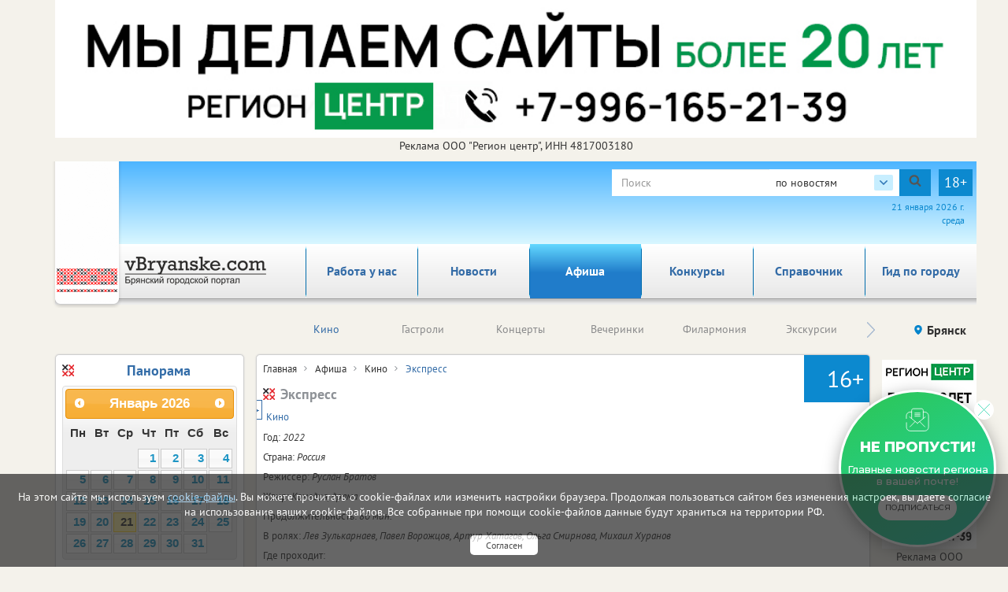

--- FILE ---
content_type: text/html; charset=utf-8
request_url: https://vbryanske.com/cinema/8580/
body_size: 31616
content:

<!DOCTYPE html>
<html lang="ru">
<head>
    <meta charset="utf-8" />
    
        <!-- Для админов Vk.com sdfsdf124 -->
    
    <title>Фильм&quot;Экспресс&quot; расписание сеансов в кинотеатрах</title><meta name="description" content="Саша Сосланов никогда не унывает. Даже когда его выгоняют из университета, а красавица Нина уезжает в Москву, Сос идет в букмекерскую контору и на последнюю тысячу рублей делает отчаянную ставку из нескольких событий — &quot;экспресс&quot;. Но в тот же вечер он теряет карточку для получения выигрыша."><meta name="keywords" content="Экспресс">
    
    
    <meta name='yandex-verification' content='5243990950d38a26' /><meta name="yandex-verification" content="d2663636349d45ff"/><meta name="google-site-verification" content="YuEv_BV4dE5e9gpIa0L7ixVQ7qE-M2_JlX4zLBxek9k" /><meta name="google-site-verification" content="4u_cAi5PSOZgCBHfTxRLLdAPg4mk_E4Bm_lmnpMTk8s"/><meta name='wmail-verification' content='82ce9ee0895848e22b1654719a6063a6' />
    
    <!--meta http-equiv="Content-Security-Policy" content="default-src https://www.google.com; child-src 'none'; object-src 'none'" /-->
    <meta name="viewport" content="width=device-width, initial-scale=1.0" />
    <link rel="alternate" type="application/rss+xml" title="RSS"
          href="/rss/city32_news.rss"/>
    <link rel="stylesheet" href="/static/css/bootstrap.css">
    <link rel="stylesheet" href="/static/css/fancybox.css">
    <!-- <link rel="stylesheet" href="/static/css/fancybox3/css/fancybox.css"> -->
    <link rel="stylesheet" href="/static/css/slidorion.css">
    <link rel="stylesheet" href="/static/css/owl.carousel.css">
    <link rel="stylesheet" href="/static/css/bannersSystem.css">
    <link rel="stylesheet" href="/static/css/main2.css?v=20">
    <link rel="stylesheet" href="/static/css/comments.css">
    <link rel="stylesheet" href="/static/css/print.css">
    <script type="text/javascript" src="/static/js/jquery-1.11.0.min.js"></script>
    <script type="text/javascript" src="/static/js/carhartl-jquery-cookie-92b7715/jquery.cookie.js"></script>
    <script type="text/javascript" src="/static/js/watch.js" async=""></script>
    <script type="text/javascript" src="/static/js/fancybox.js"></script>
    
    <!-- <script type="text/javascript" src="/static/css/fancybox3/js/fancybox.js"></script> -->
    <script type="text/javascript" src="/static/js/rotator.js"></script>
    <script type="text/javascript" src="/static/js/jquery.easing.js"></script>
    <!-- Для HTML-баннеров -->
    <script type="text/javascript" src="/static/js/jquery.slidorion.min.js"></script>
    <script type="text/javascript" src="/static/js/owl.carousel.min.js"></script>
    <script type="text/javascript" src="/static/js/bootstrap.min.js"></script>
    <!--DATEPICKER-->
    <link rel="stylesheet" href="/static/css/jquery-ui.min.css">
    <script type="text/javascript" src="/static/js/jquery-ui.min.js"></script>
    <script type="text/javascript" src="/static/js/locate.js"></script>
    <!--Сколько дней назад комментарий-->
    <script type="text/javascript" src="/static/js/jquery.timeago.js"></script>
    <script type="text/javascript" src="/static/js/jquery.timeago.ru.js"></script>
    <script type="text/javascript" src="/static/js/init.js?v=3"></script>
    <script type="text/javascript" src="/static/js/menu.js"></script>
    <!-- масштабирование текста -->
    <script type="text/javascript" src="/static/js/jquery.fittext.js"></script>
    <script src='/static/js/box_modal.js' type="text/javascript"></script>
    <link href="/static/css/lightslider.min.css" rel="stylesheet">
    <link href="/static/css/lightgallery.min.css" rel="stylesheet">
    <script src="/static/js/lightslider.min.js"></script>
    <script src="/static/js/lightgallery-all.min.js"></script>
    <!-- vk -->
    <script src="https://vk.com/js/api/openapi.js?169" type="text/javascript"></script>
    

    <link rel="icon" href="/static/img/tochfavicons/favicon.svg">
    <!--  <link rel="manifest" href="/static/img/tochfavicons/manifest.json"> -->
    <meta name="msapplication-TileColor" content="#da532c">
    <meta name="theme-color" content="#ffffff">
    <meta name="google-site-verification" content="O3eGeYuqCNjkYDZ26-nqAf8ZpJpu9gacaiK6ozH2hBY" />
    <!-- Снег 	<script type="text/javascript" src="http://mvcreative.ru/example/6/2/snow.js"></script>-->
    <!--[if lt IE 9]
    <script src="https://oss.maxcdn.com/html5shiv/3.7.2/html5shiv.min.js"></script>
    <script src="https://oss.maxcdn.com/respond/1.4.2/respond.min.js"></script>
    [endif]-->
    
    
    
    
	

</head>
<body>

<div id="gdpr">
    <script>
        $(document).ready(function () {
            $.get('/gdpr_ajax/',{path: "/cinema/8580/"}, function (data) {
                $('div#gdpr').append(data);

            })
        })
    </script>
</div>



<div class="toup hidden-print">Наверх</div>
<!-- Проверка CSRF -->
<script type="text/javascript">
    $(document).ready(function () {
        var csrftoken = $.cookie('csrftoken');

        function csrfSafeMethod(method) {
            // these HTTP methods do not require CSRF protection
            return (/^(GET|HEAD|OPTIONS|TRACE)$/.test(method));
        }

        $.ajaxSetup({
            beforeSend: function (xhr, settings) {
                if (!csrfSafeMethod(settings.type) && !this.crossDomain) {
                    xhr.setRequestHeader("X-CSRFToken", csrftoken);
                }
            }
        });
    })
</script>
<!-- Конец проверки CSRF -->

	<!-- Yandex.Metrika counter -->
<script type="text/javascript">
    (function (m, e, t, r, i, k, a) {
        m[i] = m[i] || function () {
            (m[i].a = m[i].a || []).push(arguments)
        };
        m[i].l = 1 * new Date();
        k = e.createElement(t), a = e.getElementsByTagName(t)[0], k.async = 1, k.src = r, a.parentNode.insertBefore(k, a)
    })
    (window, document, "script", "https://mc.yandex.ru/metrika/tag.js", "ym");
    ym(37475285, "init", {
        clickmap: true,
        trackLinks: true,
        accurateTrackBounce: true,
        webvisor: true
    });
</script>
<noscript>
    <div><img src="https://mc.yandex.ru/watch/37475285" style="position:absolute; left:-9999px;" alt=""/></div>
</noscript>
<!-- /Yandex.Metrika counter -->
































	<noindex><!--LiveInternet counter--><script type="text/javascript">
new Image().src = "//counter.yadro.ru/hit?r"+
escape(document.referrer)+((typeof(screen)=="undefined")?"":
";s"+screen.width+"*"+screen.height+"*"+(screen.colorDepth?
screen.colorDepth:screen.pixelDepth))+";u"+escape(document.URL)+
";h"+escape(document.title.substring(0,80))+
";"+Math.random();</script><!--/LiveInternet--></noindex>



	<!--Google analytics-->
 <!--Google analytics-->

<!--
(% comment %)
	
	
(% endcomment %)
-->
<div id="brand_banner">
    
    <script>
        $(document).ready(function () {
            $.get('/banners/brand_banner', {reg: '32', rub: 'cinema'}, function (data) {
                $('div#brand_banner').append(data);
            })
        })
    </script>
</div>
<DIV class="body_wrap container">
    <noindex><div id="peretyajka" hidden>
        

    

    </div></noindex>
    <div class="container top_container">
        <div class="row weather hidden-print">
            <div id="towel">
                <img src="/static/img/towel.png" alt="vorle.ru">
            </div>
            <noindex>

                
            </noindex>
            <div class="search">

                <form class="form-inline form-age" id="s_news" style="margin:0;" action="/search/news/" method="GET"
                      enctype="multipart/form-data" onsubmit="document.getElementById('rotator').src='/static/img/Gray_circles_rotate.gif';">
                    <div class="form-group">
                        <div class="input-group">
                            <input name="text" type="text" class="form-control searcharea" placeholder="Поиск"
                                   value="">
                            <div class="search_select">
                                <span class="search_select__current">по новостям</span>
                                <div class="search_select__list">
                                    <span class="search_select__option" data-path="/search/firm/">по справочнику</span>
                                    <span class="search_select__option" data-path="/search/news/" style="display: none">по новостям</span>
                                    <span class="search_select__option" data-path="/search/all/">по всему порталу</span>
                                </div>
                            </div>
                            <div class="input-group-addon" onclick="document.getElementById('s_news').submit();
                            document.getElementById('rotator').src='/static/img/Gray_circles_rotate.gif';
                            this.onclick=''">
                                <img id='rotator' width='16px' src="/static/admin/img/search.svg" alt=""></div>
                        </div>
                    </div>
                    <div class="age-warn">18+</div>
                    <input type="hidden" name="searchid" value="2363836"/>
                </form>
                <div id="enter_button"></div>
                
                
                
                
                
                <div id="date"></div>
                <script>
                    $(document).ready(function () { //загрузка даты и
                        $('#date').html(d.getDate() + " " + month[d.getMonth()] + " " +
                            d.getFullYear() + " г.<br>" + day[d.getDay()]);
                        //кнопки войти / выйти
                        $.get('/auth/username', {next: '/cinema/8580/'},
                            function(data) {
                                $('#enter_button').html(data)
                            })
                    })
                </script>
            </div>
        </div>



        <div class="row menu_bar">
            <div class="col-lg-3 col-md-3 col-sm-4 col-xs-6" id="logo">
                <a href="/">
	<img src="/static/img/logo/_32.png">
</a>
            </div>
            <nav role="navigation" class="navbar navbar-default col-lg-9 col-md-9 col-sm-8 col-xs-6 hidden-print">
	<div class="navbar-header">
		<button type="button" data-target="#navbarCollapse" data-toggle="collapse" class="navbar-toggle">
			<span class="sr-only">Toggle navigation</span>
			<span class="icon-bar"></span>
			<span class="icon-bar"></span>
			<span class="icon-bar"></span>
		</button>
	</div>

	<div class="collapse navbar-collapse">
		<ul class="nav navbar-nav">
            <li class="corona" ><a href="/rabota_u_nas/" class="par2">Работа у нас</a>
            </li>
		
			
			<li><a href="/events/" class="par3">Новости</a></li>
			
			<li><a href="/afisha/" class="par6">Афиша</a></li>
			
			<li><a href="/katalog_firm/" class="par4">Справочник</a></li>
			
			<li><a href="/gid_po_gorodu/" class="par94">Гид по городу</a></li>
			
		
            <li class=""><a  href="/konkurs/" class="par10">Конкурсы</a>
            </li>
		</ul>
	</div>
</nav>

        </div>
    </div>
    
    <div class="container region_select hidden-print">
        <div class="row">
            
                
                    <div class="submenu"><ul class="owl-carousel" id="news_menu">

	<li><a href="/cinema/" class="activemain" parentclass="par6">Кино</a></li>
	<li><a href="/tour/" class="" parentclass="par6">Гастроли</a></li>
	<li><a href="/concerts/" class="" parentclass="par6">Концерты</a></li>
	<li><a href="/clubs/" class="" parentclass="par6">Вечеринки</a></li>
	<li><a href="/philharmonic/" class="" parentclass="par6">Филармония</a></li>
	<li><a href="/excursions/" class="" parentclass="par6">Экскурсии</a></li>
	<li><a href="/exhibitions/" class="" parentclass="par6">Выставки</a></li>
	<li><a href="/circus/" class="" parentclass="par6">Цирк</a></li>
	<li><a href="/sport_afisha/" class="" parentclass="par6">Спорт</a></li>
	<li><a href="/babies/" class="" parentclass="par6">Детям</a></li>
	<li><a href="/competitions/" class="" parentclass="par6">Анонсы конкурсов</a></li>
	<li><a href="/horoscope/" class="" parentclass="par6">Гороскоп</a></li>
	<li><a href="/other/" class="" parentclass="par6">Другое</a></li>

</ul></div>
                
            
            <div class="region">
                <!-- Переключится на другой регион  -->
                <span id="region_current">Брянск<img src="/static/img/region_arrow.svg" alt=""></span>



                <ul>
	<li><a title="Белгород" href="http://vbelgorode.com/" rel="noopener noreferrer nofollow" target="_blank">Белгород</a></li><li><a title="Брянск" href="http://vbryanske.com/" rel="noopener noreferrer nofollow" target="_blank">Брянск</a></li><li><a title="Воронеж" href="http://vvoronezhe.ru/" rel="noopener noreferrer nofollow" target="_blank">Воронеж</a></li><li><a title="Курск" href="http://vkurske.com/" rel="noopener noreferrer nofollow" target="_blank">Курск</a></li><li><a title="Липецк" href="http://gorodlip.ru/" rel="noopener noreferrer nofollow" target="_blank">Липецк</a></li><li><a title="Орел" href="http://vorle.ru/" rel="noopener noreferrer nofollow" target="_blank">Орел</a></li><li><a title="Тула" href="http://vtule.ru/" rel="noopener noreferrer nofollow" target="_blank">Тула</a></li>
</ul>
            </div>
        </div>
    </div>
    
<div class="container">
	<div class="row main">
		<!--средняя колонка-->
		<div class="col-lg-9 push-lg-2 col-md-9 push-md-2 col-sm-12 col-xs-12">
			<div class="main_content">
				<div class="block">
					



<!--h1></h1-->

    
        
            <!-- <div class="age_afisha_wrap"><span>На правах рекламы</span> -->
            <div class="age_afisha_wrap"><span></span>
                <div class="age-warn age-warn--news">16+</div>
            </div>
        
        <div class="breadcrumbs">
            
<a class="breads_elem" href="/">Главная</a>

    
        <a class="breads_elem" href="/afisha/">Афиша</a>
    

    
        <a class="breads_elem" href="/cinema/">Кино</a>
    


            <span>Экспресс</span>
        </div>
        <h1 class="block_header">Экспресс</h1>
        <!--100x100-->
        <p>
            <a href="/cinema/8580/" title="Экспресс" class="ashow_wrapper">
                
                
                    <span class="age_ashow age_ashow–big">16+</span>
                
                
            </a>
            <a class="small" href="/cinema/">Кино</a></p>
        
            <p class="small">Год: <em>2022</em></p>
        
        
            <p class="small">Страна: <em>Россия</em></p>
        
        
            <p class="small">Режиссер: <em>Руслан Братов</em></p>
        
        
            <p class="small">Жанр: <em>Комедия, драма</em></p>
        
        
            <p class="small">Продолжительность: <em>80 мин.</em></p>
        
        
            <p class="small">В ролях: <em>Лев Зулькарнаев, Павел Ворожцов, Артур Хатагов, Ольга Смирнова, Михаил Хуранов</em></p>
        
        <p class="small">Где проходит:
            
        </p>
        <div class="poster_text">
            <p>Саша Сосланов никогда не&nbsp;унывает. Даже когда его&nbsp;выгоняют из&nbsp;университета, а&nbsp;красавица Нина уезжает в&nbsp;Москву, Сос&nbsp;идет в&nbsp;букмекерскую контору и&nbsp;на последнюю тысячу рублей делает отчаянную ставку из&nbsp;нескольких событий&nbsp;&mdash; &quot;экспресс&quot;. Но&nbsp;в тот&nbsp;же вечер он&nbsp;теряет карточку для&nbsp;получения выигрыша. У&nbsp;Саши есть трое суток, чтобы найти &laquo;экспресс&raquo; на&nbsp;миллион и&nbsp;не упустить свой шанс на&nbsp;новую жизнь.</p>

<p style="text-align: center;"></p>
            <br clear="all">
        </div>

    



				</div>
				
				<noindex>
                    <div id="vitrina_tovarov_best"></div>
                    <div id="vitrina_tovarov_one"></div>
                    <div id="vitrina_tovarov_two"></div>
                    <div id="soa_banner"></div>
                    <script>
                        
                        
                        
                        
                        
                        
                        
                        
                        
                        
                        
                        
                        
                        
                        
                        
                        
                        
                    </script>
                    					<!--Витрина товаров 1-->
	    			



					<!--Витрина товаров 2-->
	    			


					<!--Витрина товаров 3-->
	    			


					<!--Спецпредложения-->
					


				</noindex>
			</div>
		</div>
		
		<!--Левая колонка-->
		<div id="left_col" class="col-lg-2 pull-lg-9 col-md-2 pull-md-9 col-sm-12 col-xs-12">
			<noindex>
                <div id="left_banner_plus">
                </div>

			</noindex>

			<div class="block">
				<h2 class="block_header"><a href="/afisha/">Панорама</a></h2>
				<div id="afisha_datepicker"></div>
				<br>
<h4><a href="/afisha/">Рубрики</a></h4>

	
	

	
		<p><a href="/philharmonic/">Филармония</a> (2)</p>
	

	
		<p><a href="/performances/">Театральная афиша</a> (5)</p>
	

	
		<p><a href="/cinema/">Кино</a> (22)</p>
	

			</div>
		</div>
		
		<!--Правая колонка-->
		<div id="right_col" class="col-lg-1 col-md-1 col-sm-12 col-xs-12">
			<div class="right_col">
				<noindex>
                    <div id="through_the_window_banner"></div>
                    <div id="right_banner_plus"></div>
                    <div id="right_two_banner"></div>
                    <div id="right_three_banner"></div>

                    



				</noindex>
			</div>
		</div>
	</div>
</div>
    <script>
        var counterShow = 0;

        function banners_rotate(limit = 10) {
            counterShow++;
            $.get('/banners/peretyajka_banner',
                {reg: '32', seen_banner_id: $('div#peretyajka').children().data('id')}
            ).done(function (data) {
                $('div#peretyajka').html(data).fadeIn();
            });

            $.get('/banners/left_banner',
                {reg: '32', seen_banner_id: $('div#left_banner').children().data('id')}
            ).done( function (data) {
                $('div#left_banner').html(data);
            });
            $.get('/banners/left_banner_plus',
                {reg: '32', seen_banner_id: $('div#left_banner_plus').children().data('id')}
            ).done( function (data) {
                $('div#left_banner_plus').html(data);
            });

            $.get('/banners/through_the_window_banner/32',
                {seen_banner_id: $('div#through_the_window_banner').children().data('id')}
            ).done(
                function (data) {
                    $('div#through_the_window_banner').html(data);
                });
            $.get('/banners/right_banner_plus/32',
                {seen_banner_id: $('div#right_banner_plus').children().data('id')}
            ).done(
                function (data) {
                    $('div#right_banner_plus').html(data);
                });
            $.get('/banners/right_two_banner/32',
                {seen_banner_id: $('div#right_two_banner').children().data('id')}
            ).done(
                function (data) {
                    $('div#right_two_banner').html(data);
                });
            $.get('/banners/right_three_banner/32',
                {seen_banner_id: $('div#right_three_banner').children().data('id')}
            ).done(
                function (data) {
                    $('div#right_three_banner').html(data);
                });
            if (counterShow > limit) clearInterval(bannersInterval);
        }

        $(document).ready(function () {
            banners_rotate(12); //banners:right_banner_plus через каждые 17 сек
            bannersInterval = setInterval(banners_rotate, 17000);

        });
    </script>



    
    <footer class="container hidden-print">
        <div class="row">
            <div class="col-lg-2 col-md-3 col-sm-3 col-xs-6">
                <!-- <img src="/static/img/18.png" alt=""> -->
                <img src="/static/statistika/stat32.png" alt="">
            </div>
            <!-- <div class="copyright subscr"> -->
                <!-- <a href="javascript:" class="footer__newsletter" id="subscribe-btn">Подпишитесь на еженедельную рассылку</a></div> -->
            <div class="subscribe-popup">
            	<button class="subscribe-popup__close">
            		<img src="/static/img/message_email_close_icon.svg" alt="Закрыть" title="Закрыть" width="25" height="25">
            	</button>
            	<p class="subscribe-popup__title">не пропусти!</p>
            	<p class="subscribe-popup__text">Главные новости региона<br> в вашей почте!</p>
            	<a class="subscribe-popup__btn" href="javascript:" id="subscribe-btn">подписаться</a>
            </div>
            <div class="col-lg-4 col-lg-offset-6 col-md-4 col-md-offset-5 col-sm-5 col-sm-offset-4 col-xs-6">
                <div class="copyright">
                    <p>© ООО <a href="/redaktciia/">"Регион центр" 2004 - 2026<br />
                        Информационное наполнение: Информационное агентство vRossii.ru</a><br />
                        Свидетельство о регистрации СМИ информационного агентства vRossii.ru<br>ИА № ФС 77&#8209;35502<br />
                        выдано РОСКОМНАДЗОРом 04 марта 2009г.<br />
                        И. О. Главного редактора Нарыков А. Н.<br>
                        Баннеры на портале размещаются на правах рекламы.<br />
                        <b>Реклама на портале:</b><br />
                        Рекламное агентство "Умный маркетинг" тел. 7-910-267-70-40,<br />
                        email: umnyy.marketing@yandex.ru<br />
                        Отдельные публикации могут содержать информацию, не предназначенную для пользователей до 18 лет.</p>
                    <p class="copyright_lnks">
                        <a target="_blank" href="/politika-v-otnoshenii-obrabotki-personalnyh-dannyh/">Политика в отношении обработки персональных данных</a>
                        <a target="_blank" href="/politika-obrabotki-cookie/">Политика обработки файлов cookie</a>
                    </p>
                </div>
            </div>
        </div>
        
<div class="row">
    <div class="link" style="margin: 10px 0px 10px 0px">
        <ul class="citiesMenu">
            
                <li><a rel="nofollow" title="Белгород" class=" main" href="http://vbelgorode.com/" target="_blank">Белгород</a></li>
            
                <li><a rel="nofollow" title="Брянск" class=" main" href="http://vbryanske.com/" target="_blank">Брянск</a></li>
            
                <li><a rel="nofollow" title="Воронеж" class=" main" href="http://vvoronezhe.ru/" target="_blank">Воронеж</a></li>
            
                <li><a rel="nofollow" title="Курск" class=" main" href="http://vkurske.com/" target="_blank">Курск</a></li>
            
                <li><a rel="nofollow" title="Липецк" class=" main" href="http://gorodlip.ru/" target="_blank">Липецк</a></li>
            
                <li><a rel="nofollow" title="Орел" class=" main" href="http://vorle.ru/" target="_blank">Орел</a></li>
            
                <li><a rel="nofollow" title="Тула" class=" main" href="http://vtule.ru/" target="_blank">Тула</a></li>
            
            <div class="flogo r">
                <a href="/"><img src="/static/img/logo/32.png"></a>
            </div>
        </ul>
    </div>
</div>
    </footer>
    <div class="agree-popup" id="agree-popup">
      <p>Настоящим даю администрации сайта https://vbryanske.com (далее — сайт) обществу с ограниченной ответственностью Общество с 
          ограниченной ответственностью "Регион Центр", адрес: 302040, Орловская область, г Орёл, ул. Ломоносова, зд. 
          6 к. 4, офис 120, ОГРН: 1035753005650, ИНН: 4817003180 согласие на автоматизированную и неавтоматизированную 
          обработку моих персональных, указанных мной на сайте (фамилия, имя, отчество (при наличии), адрес электронной 
          почты), а также данных, которые автоматически передаются сервисам сайта  (IP-адрес, данные файлов cookie, тип 
          устройства пользователя, технические характеристики оборудования и программного обеспечения, используемых 
          пользователем, дата и время запроса, поступившего от пользователя) следующими способами: сбор, запись, 
          систематизация, накопление, хранение, использование, уничтожение, удаление с целью предоставления сервисов и 
          услуг, оказываемых администрацией сайта, установления обратной связи, предоставления клиентской и технической 
          поддержки при использовании сервисов сайта и предоставлении услуг администрацией сайта, осуществления рекламной 
          деятельности администрацией сайта (при наличии моего согласия). Настоящее согласие действует до дня его отзыва 
          мною. Настоящее согласие может быть отозвано в любой момент путем направления заявления по адресу электронной 
          почты: manager@vorle.ru, а также путем письменного обращения по юридическому адресу: 302040, Орловская область, 
          Город Орёл, г. Орёл, ул Ломоносова, зд. 6, к. 4. Офис 120
      </p>
    </div>
    <div class="agree-popup" id="agree-popup-reklama">
        <h2>Согласие</h2>
        <p>Настоящим, в соответствии с Федеральным законом № 38-ФЗ «О рекламе» от 13.03.2006г., свободно, своей волей и в своем интересе предоставляю ООО «Регион центр», (ОГРН 1035753005650, ИНН 4817003180, адрес: 302040, г. Орел, ул. Ломоносова, зд. 6, к.4, офис 120) и ИП Мясоедовой Е.А. (ОГРНИП 318574900014302, ИНН 570301463307, адрес: 302023, г. Орел, ул. Раздольная, д. 27a) свое согласие на получение, в том числе, но не ограничиваясь рекламно-информационных материалов о товарах, услугах, мероприятиях, акциях ООО «Регион центр» и ИП Мясоедовой Е.А., их партнеров и третьих лиц по инициативе и на усмотрение ООО «Регион центр» и ИП Мясоедовой Е.А. посредством электросвязи; информационно-телекоммуникационной сети «Интернет» (таргетированная реклама, реклама в социальных сетях).</p>
        <p>Настоящее согласие действует бессрочно с момента его предоставления.</p>
        <p>Я осведомлен о возможности в дальнейшем отказаться от получения рекламно-информационной рассылки путем отписки от нее, перейдя по ссылке «Отписаться» в рекламно-информационном письме или направить соответствующее сообщение в адрес ООО «Регион центр» или ИП Мясоедовой Е.А. по электронным адресам - ООО «Регион центр» (<a href="mailto:glavred@vOrle.ru">glavred@vOrle.ru</a>) или ИП Мясоедова Е.А. (<a href="mailto:umnyy.marketing@yandex.ru">umnyy.marketing@yandex.ru</a>).</p>
    </div>
</DIV> <!--End wrapper-->


<script type="text/javascript" src="/static/js/createjs-2015.11.26.min.js"></script>

</body>
<!-- Считаем клики баннеров -->
<script>
    function Statistiks(a) {
        $.ajax({
            url: '/stat/bannerclick/',
            type: "POST",
            data: "cbi="+a,
            success: function(data,subm){
            }
        });
    }
</script>

<div class="recovery" id="subscribe-dialog">
    <p class="recovery__header">подписка</p>
    <div class="recovery__content" id="subscribe-cont">

    </div>
</div>

<script src="/static/js/foot_scripts.js"></script>

<link rel="stylesheet" href="/static/css/auth.css">




</html>

